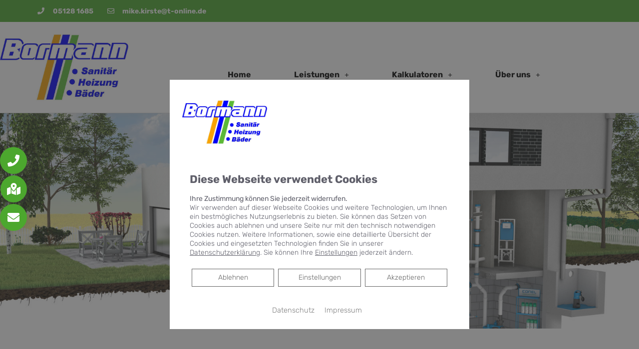

--- FILE ---
content_type: text/css; charset=utf-8
request_url: https://bormann-baeder.de/wp-json/v1/google_font?family=Rubik%3A100%2C100italic%2C200%2C200italic%2C300%2C300italic%2C400%2C400italic%2C500%2C500italic%2C600%2C600italic%2C700%2C700italic%2C800%2C800italic%2C900%2C900italic&ver=6.0.11
body_size: 271
content:
@font-face {
  font-family: 'Rubik';
  font-style: italic;
  font-weight: 300;
  src: url(/wp-json/v1/google_font_file/rubik/v31/iJWbBXyIfDnIV7nEt3KSJbVDV49rz8sDE3U3f4c.ttf) format('truetype');
}
@font-face {
  font-family: 'Rubik';
  font-style: italic;
  font-weight: 400;
  src: url(/wp-json/v1/google_font_file/rubik/v31/iJWbBXyIfDnIV7nEt3KSJbVDV49rz8tdE3U3f4c.ttf) format('truetype');
}
@font-face {
  font-family: 'Rubik';
  font-style: italic;
  font-weight: 500;
  src: url(/wp-json/v1/google_font_file/rubik/v31/iJWbBXyIfDnIV7nEt3KSJbVDV49rz8tvE3U3f4c.ttf) format('truetype');
}
@font-face {
  font-family: 'Rubik';
  font-style: italic;
  font-weight: 600;
  src: url(/wp-json/v1/google_font_file/rubik/v31/iJWbBXyIfDnIV7nEt3KSJbVDV49rz8uDFHU3f4c.ttf) format('truetype');
}
@font-face {
  font-family: 'Rubik';
  font-style: italic;
  font-weight: 700;
  src: url(/wp-json/v1/google_font_file/rubik/v31/iJWbBXyIfDnIV7nEt3KSJbVDV49rz8u6FHU3f4c.ttf) format('truetype');
}
@font-face {
  font-family: 'Rubik';
  font-style: italic;
  font-weight: 800;
  src: url(/wp-json/v1/google_font_file/rubik/v31/iJWbBXyIfDnIV7nEt3KSJbVDV49rz8vdFHU3f4c.ttf) format('truetype');
}
@font-face {
  font-family: 'Rubik';
  font-style: italic;
  font-weight: 900;
  src: url(/wp-json/v1/google_font_file/rubik/v31/iJWbBXyIfDnIV7nEt3KSJbVDV49rz8v0FHU3f4c.ttf) format('truetype');
}
@font-face {
  font-family: 'Rubik';
  font-style: normal;
  font-weight: 300;
  src: url(/wp-json/v1/google_font_file/rubik/v31/iJWZBXyIfDnIV5PNhY1KTN7Z-Yh-WYiFV0Uw.ttf) format('truetype');
}
@font-face {
  font-family: 'Rubik';
  font-style: normal;
  font-weight: 400;
  src: url(/wp-json/v1/google_font_file/rubik/v31/iJWZBXyIfDnIV5PNhY1KTN7Z-Yh-B4iFV0Uw.ttf) format('truetype');
}
@font-face {
  font-family: 'Rubik';
  font-style: normal;
  font-weight: 500;
  src: url(/wp-json/v1/google_font_file/rubik/v31/iJWZBXyIfDnIV5PNhY1KTN7Z-Yh-NYiFV0Uw.ttf) format('truetype');
}
@font-face {
  font-family: 'Rubik';
  font-style: normal;
  font-weight: 600;
  src: url(/wp-json/v1/google_font_file/rubik/v31/iJWZBXyIfDnIV5PNhY1KTN7Z-Yh-2Y-FV0Uw.ttf) format('truetype');
}
@font-face {
  font-family: 'Rubik';
  font-style: normal;
  font-weight: 700;
  src: url(/wp-json/v1/google_font_file/rubik/v31/iJWZBXyIfDnIV5PNhY1KTN7Z-Yh-4I-FV0Uw.ttf) format('truetype');
}
@font-face {
  font-family: 'Rubik';
  font-style: normal;
  font-weight: 800;
  src: url(/wp-json/v1/google_font_file/rubik/v31/iJWZBXyIfDnIV5PNhY1KTN7Z-Yh-h4-FV0Uw.ttf) format('truetype');
}
@font-face {
  font-family: 'Rubik';
  font-style: normal;
  font-weight: 900;
  src: url(/wp-json/v1/google_font_file/rubik/v31/iJWZBXyIfDnIV5PNhY1KTN7Z-Yh-ro-FV0Uw.ttf) format('truetype');
}
